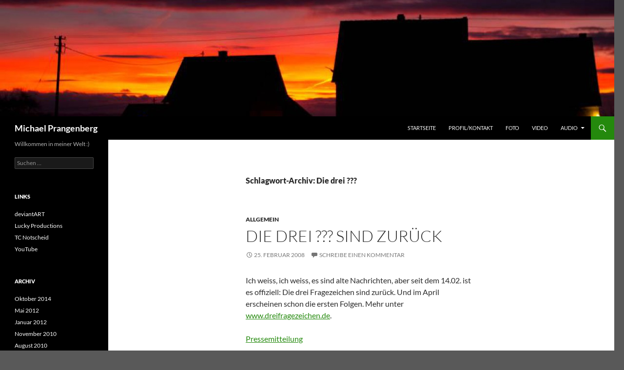

--- FILE ---
content_type: text/html; charset=UTF-8
request_url: https://blog.michaelprangenberg.de/tag/die-drei/
body_size: 7819
content:
<!DOCTYPE html>
<!--[if IE 7]>
<html class="ie ie7" lang="de">
<![endif]-->
<!--[if IE 8]>
<html class="ie ie8" lang="de">
<![endif]-->
<!--[if !(IE 7) & !(IE 8)]><!-->
<html lang="de">
<!--<![endif]-->
<head>
	<meta charset="UTF-8">
	<meta name="viewport" content="width=device-width, initial-scale=1.0">
	<title>Die drei ??? | Michael Prangenberg</title>
	<link rel="profile" href="https://gmpg.org/xfn/11">
	<link rel="pingback" href="https://blog.michaelprangenberg.de/xmlrpc.php">
	<!--[if lt IE 9]>
	<script src="https://blog.michaelprangenberg.de/wp-content/themes/twentyfourteen/js/html5.js?ver=3.7.0"></script>
	<![endif]-->
	<meta name='robots' content='max-image-preview:large' />
	<style>img:is([sizes="auto" i], [sizes^="auto," i]) { contain-intrinsic-size: 3000px 1500px }</style>
	<link rel="alternate" type="application/rss+xml" title="Michael Prangenberg &raquo; Feed" href="https://blog.michaelprangenberg.de/feed/" />
<link rel="alternate" type="application/rss+xml" title="Michael Prangenberg &raquo; Kommentar-Feed" href="https://blog.michaelprangenberg.de/comments/feed/" />
<link rel="alternate" type="application/rss+xml" title="Michael Prangenberg &raquo; Die drei ??? Schlagwort-Feed" href="https://blog.michaelprangenberg.de/tag/die-drei/feed/" />
<script>
window._wpemojiSettings = {"baseUrl":"https:\/\/s.w.org\/images\/core\/emoji\/16.0.1\/72x72\/","ext":".png","svgUrl":"https:\/\/s.w.org\/images\/core\/emoji\/16.0.1\/svg\/","svgExt":".svg","source":{"concatemoji":"https:\/\/blog.michaelprangenberg.de\/wp-includes\/js\/wp-emoji-release.min.js?ver=6.8.3"}};
/*! This file is auto-generated */
!function(s,n){var o,i,e;function c(e){try{var t={supportTests:e,timestamp:(new Date).valueOf()};sessionStorage.setItem(o,JSON.stringify(t))}catch(e){}}function p(e,t,n){e.clearRect(0,0,e.canvas.width,e.canvas.height),e.fillText(t,0,0);var t=new Uint32Array(e.getImageData(0,0,e.canvas.width,e.canvas.height).data),a=(e.clearRect(0,0,e.canvas.width,e.canvas.height),e.fillText(n,0,0),new Uint32Array(e.getImageData(0,0,e.canvas.width,e.canvas.height).data));return t.every(function(e,t){return e===a[t]})}function u(e,t){e.clearRect(0,0,e.canvas.width,e.canvas.height),e.fillText(t,0,0);for(var n=e.getImageData(16,16,1,1),a=0;a<n.data.length;a++)if(0!==n.data[a])return!1;return!0}function f(e,t,n,a){switch(t){case"flag":return n(e,"\ud83c\udff3\ufe0f\u200d\u26a7\ufe0f","\ud83c\udff3\ufe0f\u200b\u26a7\ufe0f")?!1:!n(e,"\ud83c\udde8\ud83c\uddf6","\ud83c\udde8\u200b\ud83c\uddf6")&&!n(e,"\ud83c\udff4\udb40\udc67\udb40\udc62\udb40\udc65\udb40\udc6e\udb40\udc67\udb40\udc7f","\ud83c\udff4\u200b\udb40\udc67\u200b\udb40\udc62\u200b\udb40\udc65\u200b\udb40\udc6e\u200b\udb40\udc67\u200b\udb40\udc7f");case"emoji":return!a(e,"\ud83e\udedf")}return!1}function g(e,t,n,a){var r="undefined"!=typeof WorkerGlobalScope&&self instanceof WorkerGlobalScope?new OffscreenCanvas(300,150):s.createElement("canvas"),o=r.getContext("2d",{willReadFrequently:!0}),i=(o.textBaseline="top",o.font="600 32px Arial",{});return e.forEach(function(e){i[e]=t(o,e,n,a)}),i}function t(e){var t=s.createElement("script");t.src=e,t.defer=!0,s.head.appendChild(t)}"undefined"!=typeof Promise&&(o="wpEmojiSettingsSupports",i=["flag","emoji"],n.supports={everything:!0,everythingExceptFlag:!0},e=new Promise(function(e){s.addEventListener("DOMContentLoaded",e,{once:!0})}),new Promise(function(t){var n=function(){try{var e=JSON.parse(sessionStorage.getItem(o));if("object"==typeof e&&"number"==typeof e.timestamp&&(new Date).valueOf()<e.timestamp+604800&&"object"==typeof e.supportTests)return e.supportTests}catch(e){}return null}();if(!n){if("undefined"!=typeof Worker&&"undefined"!=typeof OffscreenCanvas&&"undefined"!=typeof URL&&URL.createObjectURL&&"undefined"!=typeof Blob)try{var e="postMessage("+g.toString()+"("+[JSON.stringify(i),f.toString(),p.toString(),u.toString()].join(",")+"));",a=new Blob([e],{type:"text/javascript"}),r=new Worker(URL.createObjectURL(a),{name:"wpTestEmojiSupports"});return void(r.onmessage=function(e){c(n=e.data),r.terminate(),t(n)})}catch(e){}c(n=g(i,f,p,u))}t(n)}).then(function(e){for(var t in e)n.supports[t]=e[t],n.supports.everything=n.supports.everything&&n.supports[t],"flag"!==t&&(n.supports.everythingExceptFlag=n.supports.everythingExceptFlag&&n.supports[t]);n.supports.everythingExceptFlag=n.supports.everythingExceptFlag&&!n.supports.flag,n.DOMReady=!1,n.readyCallback=function(){n.DOMReady=!0}}).then(function(){return e}).then(function(){var e;n.supports.everything||(n.readyCallback(),(e=n.source||{}).concatemoji?t(e.concatemoji):e.wpemoji&&e.twemoji&&(t(e.twemoji),t(e.wpemoji)))}))}((window,document),window._wpemojiSettings);
</script>
<style id='wp-emoji-styles-inline-css'>

	img.wp-smiley, img.emoji {
		display: inline !important;
		border: none !important;
		box-shadow: none !important;
		height: 1em !important;
		width: 1em !important;
		margin: 0 0.07em !important;
		vertical-align: -0.1em !important;
		background: none !important;
		padding: 0 !important;
	}
</style>
<link rel='stylesheet' id='wp-block-library-css' href='https://blog.michaelprangenberg.de/wp-includes/css/dist/block-library/style.min.css?ver=6.8.3' media='all' />
<style id='wp-block-library-theme-inline-css'>
.wp-block-audio :where(figcaption){color:#555;font-size:13px;text-align:center}.is-dark-theme .wp-block-audio :where(figcaption){color:#ffffffa6}.wp-block-audio{margin:0 0 1em}.wp-block-code{border:1px solid #ccc;border-radius:4px;font-family:Menlo,Consolas,monaco,monospace;padding:.8em 1em}.wp-block-embed :where(figcaption){color:#555;font-size:13px;text-align:center}.is-dark-theme .wp-block-embed :where(figcaption){color:#ffffffa6}.wp-block-embed{margin:0 0 1em}.blocks-gallery-caption{color:#555;font-size:13px;text-align:center}.is-dark-theme .blocks-gallery-caption{color:#ffffffa6}:root :where(.wp-block-image figcaption){color:#555;font-size:13px;text-align:center}.is-dark-theme :root :where(.wp-block-image figcaption){color:#ffffffa6}.wp-block-image{margin:0 0 1em}.wp-block-pullquote{border-bottom:4px solid;border-top:4px solid;color:currentColor;margin-bottom:1.75em}.wp-block-pullquote cite,.wp-block-pullquote footer,.wp-block-pullquote__citation{color:currentColor;font-size:.8125em;font-style:normal;text-transform:uppercase}.wp-block-quote{border-left:.25em solid;margin:0 0 1.75em;padding-left:1em}.wp-block-quote cite,.wp-block-quote footer{color:currentColor;font-size:.8125em;font-style:normal;position:relative}.wp-block-quote:where(.has-text-align-right){border-left:none;border-right:.25em solid;padding-left:0;padding-right:1em}.wp-block-quote:where(.has-text-align-center){border:none;padding-left:0}.wp-block-quote.is-large,.wp-block-quote.is-style-large,.wp-block-quote:where(.is-style-plain){border:none}.wp-block-search .wp-block-search__label{font-weight:700}.wp-block-search__button{border:1px solid #ccc;padding:.375em .625em}:where(.wp-block-group.has-background){padding:1.25em 2.375em}.wp-block-separator.has-css-opacity{opacity:.4}.wp-block-separator{border:none;border-bottom:2px solid;margin-left:auto;margin-right:auto}.wp-block-separator.has-alpha-channel-opacity{opacity:1}.wp-block-separator:not(.is-style-wide):not(.is-style-dots){width:100px}.wp-block-separator.has-background:not(.is-style-dots){border-bottom:none;height:1px}.wp-block-separator.has-background:not(.is-style-wide):not(.is-style-dots){height:2px}.wp-block-table{margin:0 0 1em}.wp-block-table td,.wp-block-table th{word-break:normal}.wp-block-table :where(figcaption){color:#555;font-size:13px;text-align:center}.is-dark-theme .wp-block-table :where(figcaption){color:#ffffffa6}.wp-block-video :where(figcaption){color:#555;font-size:13px;text-align:center}.is-dark-theme .wp-block-video :where(figcaption){color:#ffffffa6}.wp-block-video{margin:0 0 1em}:root :where(.wp-block-template-part.has-background){margin-bottom:0;margin-top:0;padding:1.25em 2.375em}
</style>
<style id='classic-theme-styles-inline-css'>
/*! This file is auto-generated */
.wp-block-button__link{color:#fff;background-color:#32373c;border-radius:9999px;box-shadow:none;text-decoration:none;padding:calc(.667em + 2px) calc(1.333em + 2px);font-size:1.125em}.wp-block-file__button{background:#32373c;color:#fff;text-decoration:none}
</style>
<style id='global-styles-inline-css'>
:root{--wp--preset--aspect-ratio--square: 1;--wp--preset--aspect-ratio--4-3: 4/3;--wp--preset--aspect-ratio--3-4: 3/4;--wp--preset--aspect-ratio--3-2: 3/2;--wp--preset--aspect-ratio--2-3: 2/3;--wp--preset--aspect-ratio--16-9: 16/9;--wp--preset--aspect-ratio--9-16: 9/16;--wp--preset--color--black: #000;--wp--preset--color--cyan-bluish-gray: #abb8c3;--wp--preset--color--white: #fff;--wp--preset--color--pale-pink: #f78da7;--wp--preset--color--vivid-red: #cf2e2e;--wp--preset--color--luminous-vivid-orange: #ff6900;--wp--preset--color--luminous-vivid-amber: #fcb900;--wp--preset--color--light-green-cyan: #7bdcb5;--wp--preset--color--vivid-green-cyan: #00d084;--wp--preset--color--pale-cyan-blue: #8ed1fc;--wp--preset--color--vivid-cyan-blue: #0693e3;--wp--preset--color--vivid-purple: #9b51e0;--wp--preset--color--green: #24890d;--wp--preset--color--dark-gray: #2b2b2b;--wp--preset--color--medium-gray: #767676;--wp--preset--color--light-gray: #f5f5f5;--wp--preset--gradient--vivid-cyan-blue-to-vivid-purple: linear-gradient(135deg,rgba(6,147,227,1) 0%,rgb(155,81,224) 100%);--wp--preset--gradient--light-green-cyan-to-vivid-green-cyan: linear-gradient(135deg,rgb(122,220,180) 0%,rgb(0,208,130) 100%);--wp--preset--gradient--luminous-vivid-amber-to-luminous-vivid-orange: linear-gradient(135deg,rgba(252,185,0,1) 0%,rgba(255,105,0,1) 100%);--wp--preset--gradient--luminous-vivid-orange-to-vivid-red: linear-gradient(135deg,rgba(255,105,0,1) 0%,rgb(207,46,46) 100%);--wp--preset--gradient--very-light-gray-to-cyan-bluish-gray: linear-gradient(135deg,rgb(238,238,238) 0%,rgb(169,184,195) 100%);--wp--preset--gradient--cool-to-warm-spectrum: linear-gradient(135deg,rgb(74,234,220) 0%,rgb(151,120,209) 20%,rgb(207,42,186) 40%,rgb(238,44,130) 60%,rgb(251,105,98) 80%,rgb(254,248,76) 100%);--wp--preset--gradient--blush-light-purple: linear-gradient(135deg,rgb(255,206,236) 0%,rgb(152,150,240) 100%);--wp--preset--gradient--blush-bordeaux: linear-gradient(135deg,rgb(254,205,165) 0%,rgb(254,45,45) 50%,rgb(107,0,62) 100%);--wp--preset--gradient--luminous-dusk: linear-gradient(135deg,rgb(255,203,112) 0%,rgb(199,81,192) 50%,rgb(65,88,208) 100%);--wp--preset--gradient--pale-ocean: linear-gradient(135deg,rgb(255,245,203) 0%,rgb(182,227,212) 50%,rgb(51,167,181) 100%);--wp--preset--gradient--electric-grass: linear-gradient(135deg,rgb(202,248,128) 0%,rgb(113,206,126) 100%);--wp--preset--gradient--midnight: linear-gradient(135deg,rgb(2,3,129) 0%,rgb(40,116,252) 100%);--wp--preset--font-size--small: 13px;--wp--preset--font-size--medium: 20px;--wp--preset--font-size--large: 36px;--wp--preset--font-size--x-large: 42px;--wp--preset--spacing--20: 0.44rem;--wp--preset--spacing--30: 0.67rem;--wp--preset--spacing--40: 1rem;--wp--preset--spacing--50: 1.5rem;--wp--preset--spacing--60: 2.25rem;--wp--preset--spacing--70: 3.38rem;--wp--preset--spacing--80: 5.06rem;--wp--preset--shadow--natural: 6px 6px 9px rgba(0, 0, 0, 0.2);--wp--preset--shadow--deep: 12px 12px 50px rgba(0, 0, 0, 0.4);--wp--preset--shadow--sharp: 6px 6px 0px rgba(0, 0, 0, 0.2);--wp--preset--shadow--outlined: 6px 6px 0px -3px rgba(255, 255, 255, 1), 6px 6px rgba(0, 0, 0, 1);--wp--preset--shadow--crisp: 6px 6px 0px rgba(0, 0, 0, 1);}:where(.is-layout-flex){gap: 0.5em;}:where(.is-layout-grid){gap: 0.5em;}body .is-layout-flex{display: flex;}.is-layout-flex{flex-wrap: wrap;align-items: center;}.is-layout-flex > :is(*, div){margin: 0;}body .is-layout-grid{display: grid;}.is-layout-grid > :is(*, div){margin: 0;}:where(.wp-block-columns.is-layout-flex){gap: 2em;}:where(.wp-block-columns.is-layout-grid){gap: 2em;}:where(.wp-block-post-template.is-layout-flex){gap: 1.25em;}:where(.wp-block-post-template.is-layout-grid){gap: 1.25em;}.has-black-color{color: var(--wp--preset--color--black) !important;}.has-cyan-bluish-gray-color{color: var(--wp--preset--color--cyan-bluish-gray) !important;}.has-white-color{color: var(--wp--preset--color--white) !important;}.has-pale-pink-color{color: var(--wp--preset--color--pale-pink) !important;}.has-vivid-red-color{color: var(--wp--preset--color--vivid-red) !important;}.has-luminous-vivid-orange-color{color: var(--wp--preset--color--luminous-vivid-orange) !important;}.has-luminous-vivid-amber-color{color: var(--wp--preset--color--luminous-vivid-amber) !important;}.has-light-green-cyan-color{color: var(--wp--preset--color--light-green-cyan) !important;}.has-vivid-green-cyan-color{color: var(--wp--preset--color--vivid-green-cyan) !important;}.has-pale-cyan-blue-color{color: var(--wp--preset--color--pale-cyan-blue) !important;}.has-vivid-cyan-blue-color{color: var(--wp--preset--color--vivid-cyan-blue) !important;}.has-vivid-purple-color{color: var(--wp--preset--color--vivid-purple) !important;}.has-black-background-color{background-color: var(--wp--preset--color--black) !important;}.has-cyan-bluish-gray-background-color{background-color: var(--wp--preset--color--cyan-bluish-gray) !important;}.has-white-background-color{background-color: var(--wp--preset--color--white) !important;}.has-pale-pink-background-color{background-color: var(--wp--preset--color--pale-pink) !important;}.has-vivid-red-background-color{background-color: var(--wp--preset--color--vivid-red) !important;}.has-luminous-vivid-orange-background-color{background-color: var(--wp--preset--color--luminous-vivid-orange) !important;}.has-luminous-vivid-amber-background-color{background-color: var(--wp--preset--color--luminous-vivid-amber) !important;}.has-light-green-cyan-background-color{background-color: var(--wp--preset--color--light-green-cyan) !important;}.has-vivid-green-cyan-background-color{background-color: var(--wp--preset--color--vivid-green-cyan) !important;}.has-pale-cyan-blue-background-color{background-color: var(--wp--preset--color--pale-cyan-blue) !important;}.has-vivid-cyan-blue-background-color{background-color: var(--wp--preset--color--vivid-cyan-blue) !important;}.has-vivid-purple-background-color{background-color: var(--wp--preset--color--vivid-purple) !important;}.has-black-border-color{border-color: var(--wp--preset--color--black) !important;}.has-cyan-bluish-gray-border-color{border-color: var(--wp--preset--color--cyan-bluish-gray) !important;}.has-white-border-color{border-color: var(--wp--preset--color--white) !important;}.has-pale-pink-border-color{border-color: var(--wp--preset--color--pale-pink) !important;}.has-vivid-red-border-color{border-color: var(--wp--preset--color--vivid-red) !important;}.has-luminous-vivid-orange-border-color{border-color: var(--wp--preset--color--luminous-vivid-orange) !important;}.has-luminous-vivid-amber-border-color{border-color: var(--wp--preset--color--luminous-vivid-amber) !important;}.has-light-green-cyan-border-color{border-color: var(--wp--preset--color--light-green-cyan) !important;}.has-vivid-green-cyan-border-color{border-color: var(--wp--preset--color--vivid-green-cyan) !important;}.has-pale-cyan-blue-border-color{border-color: var(--wp--preset--color--pale-cyan-blue) !important;}.has-vivid-cyan-blue-border-color{border-color: var(--wp--preset--color--vivid-cyan-blue) !important;}.has-vivid-purple-border-color{border-color: var(--wp--preset--color--vivid-purple) !important;}.has-vivid-cyan-blue-to-vivid-purple-gradient-background{background: var(--wp--preset--gradient--vivid-cyan-blue-to-vivid-purple) !important;}.has-light-green-cyan-to-vivid-green-cyan-gradient-background{background: var(--wp--preset--gradient--light-green-cyan-to-vivid-green-cyan) !important;}.has-luminous-vivid-amber-to-luminous-vivid-orange-gradient-background{background: var(--wp--preset--gradient--luminous-vivid-amber-to-luminous-vivid-orange) !important;}.has-luminous-vivid-orange-to-vivid-red-gradient-background{background: var(--wp--preset--gradient--luminous-vivid-orange-to-vivid-red) !important;}.has-very-light-gray-to-cyan-bluish-gray-gradient-background{background: var(--wp--preset--gradient--very-light-gray-to-cyan-bluish-gray) !important;}.has-cool-to-warm-spectrum-gradient-background{background: var(--wp--preset--gradient--cool-to-warm-spectrum) !important;}.has-blush-light-purple-gradient-background{background: var(--wp--preset--gradient--blush-light-purple) !important;}.has-blush-bordeaux-gradient-background{background: var(--wp--preset--gradient--blush-bordeaux) !important;}.has-luminous-dusk-gradient-background{background: var(--wp--preset--gradient--luminous-dusk) !important;}.has-pale-ocean-gradient-background{background: var(--wp--preset--gradient--pale-ocean) !important;}.has-electric-grass-gradient-background{background: var(--wp--preset--gradient--electric-grass) !important;}.has-midnight-gradient-background{background: var(--wp--preset--gradient--midnight) !important;}.has-small-font-size{font-size: var(--wp--preset--font-size--small) !important;}.has-medium-font-size{font-size: var(--wp--preset--font-size--medium) !important;}.has-large-font-size{font-size: var(--wp--preset--font-size--large) !important;}.has-x-large-font-size{font-size: var(--wp--preset--font-size--x-large) !important;}
:where(.wp-block-post-template.is-layout-flex){gap: 1.25em;}:where(.wp-block-post-template.is-layout-grid){gap: 1.25em;}
:where(.wp-block-columns.is-layout-flex){gap: 2em;}:where(.wp-block-columns.is-layout-grid){gap: 2em;}
:root :where(.wp-block-pullquote){font-size: 1.5em;line-height: 1.6;}
</style>
<link rel='stylesheet' id='twentyfourteen-lato-css' href='https://blog.michaelprangenberg.de/wp-content/themes/twentyfourteen/fonts/font-lato.css?ver=20230328' media='all' />
<link rel='stylesheet' id='genericons-css' href='https://blog.michaelprangenberg.de/wp-content/themes/twentyfourteen/genericons/genericons.css?ver=3.0.3' media='all' />
<link rel='stylesheet' id='twentyfourteen-style-css' href='https://blog.michaelprangenberg.de/wp-content/themes/twentyfourteen/style.css?ver=20250715' media='all' />
<link rel='stylesheet' id='twentyfourteen-block-style-css' href='https://blog.michaelprangenberg.de/wp-content/themes/twentyfourteen/css/blocks.css?ver=20250715' media='all' />
<!--[if lt IE 9]>
<link rel='stylesheet' id='twentyfourteen-ie-css' href='https://blog.michaelprangenberg.de/wp-content/themes/twentyfourteen/css/ie.css?ver=20140711' media='all' />
<![endif]-->
<script src="https://blog.michaelprangenberg.de/wp-includes/js/jquery/jquery.min.js?ver=3.7.1" id="jquery-core-js"></script>
<script src="https://blog.michaelprangenberg.de/wp-includes/js/jquery/jquery-migrate.min.js?ver=3.4.1" id="jquery-migrate-js"></script>
<script src="https://blog.michaelprangenberg.de/wp-content/themes/twentyfourteen/js/functions.js?ver=20230526" id="twentyfourteen-script-js" defer data-wp-strategy="defer"></script>
<link rel="https://api.w.org/" href="https://blog.michaelprangenberg.de/wp-json/" /><link rel="alternate" title="JSON" type="application/json" href="https://blog.michaelprangenberg.de/wp-json/wp/v2/tags/14" /><link rel="EditURI" type="application/rsd+xml" title="RSD" href="https://blog.michaelprangenberg.de/xmlrpc.php?rsd" />
<meta name="generator" content="WordPress 6.8.3" />
<style id="custom-background-css">
body.custom-background { background-color: #595959; }
</style>
			<style id="wp-custom-css">
			.site-info {display:none;}

/* lato-300 - latin */
@font-face {
  font-family: 'Lato';
  font-style: normal;
  font-weight: 300;
  src: url('/wp-content/fonts/lato-v23-latin-300.eot'); /* IE9 Compat Modes */
  src: local(''),
       url('/wp-content/fonts/lato-v23-latin-300.eot?#iefix') format('embedded-opentype'), /* IE6-IE8 */
       url('/wp-content/fonts/lato-v23-latin-300.woff2') format('woff2'), /* Super Modern Browsers */
       url('/wp-content/fonts/lato-v23-latin-300.woff') format('woff'), /* Modern Browsers */
       url('/wp-content/fonts/lato-v23-latin-300.ttf') format('truetype'), /* Safari, Android, iOS */
       url('/wp-content/fonts/lato-v23-latin-300.svg#Lato') format('svg'); /* Legacy iOS */
}
/* lato-300italic - latin */
@font-face {
  font-family: 'Lato';
  font-style: italic;
  font-weight: 300;
  src: url('/wp-content/fonts/lato-v23-latin-300italic.eot'); /* IE9 Compat Modes */
  src: local(''),
       url('/wp-content/fonts/lato-v23-latin-300italic.eot?#iefix') format('embedded-opentype'), /* IE6-IE8 */
       url('/wp-content/fonts/lato-v23-latin-300italic.woff2') format('woff2'), /* Super Modern Browsers */
       url('/wp-content/fonts/lato-v23-latin-300italic.woff') format('woff'), /* Modern Browsers */
       url('/wp-content/fonts/lato-v23-latin-300italic.ttf') format('truetype'), /* Safari, Android, iOS */
       url('/wp-content/fonts/lato-v23-latin-300italic.svg#Lato') format('svg'); /* Legacy iOS */
}
/* lato-regular - latin */
@font-face {
  font-family: 'Lato';
  font-style: normal;
  font-weight: 400;
  src: url('/wp-content/fonts/lato-v23-latin-regular.eot'); /* IE9 Compat Modes */
  src: local(''),
       url('/wp-content/fonts/lato-v23-latin-regular.eot?#iefix') format('embedded-opentype'), /* IE6-IE8 */
       url('/wp-content/fonts/lato-v23-latin-regular.woff2') format('woff2'), /* Super Modern Browsers */
       url('/wp-content/fonts/lato-v23-latin-regular.woff') format('woff'), /* Modern Browsers */
       url('/wp-content/fonts/lato-v23-latin-regular.ttf') format('truetype'), /* Safari, Android, iOS */
       url('/wp-content/fonts/lato-v23-latin-regular.svg#Lato') format('svg'); /* Legacy iOS */
}
/* lato-italic - latin */
@font-face {
  font-family: 'Lato';
  font-style: italic;
  font-weight: 400;
  src: url('/wp-content/fonts/lato-v23-latin-italic.eot'); /* IE9 Compat Modes */
  src: local(''),
       url('/wp-content/fonts/lato-v23-latin-italic.eot?#iefix') format('embedded-opentype'), /* IE6-IE8 */
       url('/wp-content/fonts/lato-v23-latin-italic.woff2') format('woff2'), /* Super Modern Browsers */
       url('/wp-content/fonts/lato-v23-latin-italic.woff') format('woff'), /* Modern Browsers */
       url('/wp-content/fonts/lato-v23-latin-italic.ttf') format('truetype'), /* Safari, Android, iOS */
       url('/wp-content/fonts/lato-v23-latin-italic.svg#Lato') format('svg'); /* Legacy iOS */
}
/* lato-700 - latin */
@font-face {
  font-family: 'Lato';
  font-style: normal;
  font-weight: 700;
  src: url('/wp-content/fonts/lato-v23-latin-700.eot'); /* IE9 Compat Modes */
  src: local(''),
       url('/wp-content/fonts/lato-v23-latin-700.eot?#iefix') format('embedded-opentype'), /* IE6-IE8 */
       url('/wp-content/fonts/lato-v23-latin-700.woff2') format('woff2'), /* Super Modern Browsers */
       url('/wp-content/fonts/lato-v23-latin-700.woff') format('woff'), /* Modern Browsers */
       url('/wp-content/fonts/lato-v23-latin-700.ttf') format('truetype'), /* Safari, Android, iOS */
       url('/wp-content/fonts/lato-v23-latin-700.svg#Lato') format('svg'); /* Legacy iOS */
}
/* lato-700italic - latin */
@font-face {
  font-family: 'Lato';
  font-style: italic;
  font-weight: 700;
  src: url('/wp-content/fonts/lato-v23-latin-700italic.eot'); /* IE9 Compat Modes */
  src: local(''),
       url('/wp-content/fonts/lato-v23-latin-700italic.eot?#iefix') format('embedded-opentype'), /* IE6-IE8 */
       url('/wp-content/fonts/lato-v23-latin-700italic.woff2') format('woff2'), /* Super Modern Browsers */
       url('/wp-content/fonts/lato-v23-latin-700italic.woff') format('woff'), /* Modern Browsers */
       url('/wp-content/fonts/lato-v23-latin-700italic.ttf') format('truetype'), /* Safari, Android, iOS */
       url('/wp-content/fonts/lato-v23-latin-700italic.svg#Lato') format('svg'); /* Legacy iOS */
}
/* lato-900 - latin */
@font-face {
  font-family: 'Lato';
  font-style: normal;
  font-weight: 900;
  src: url('/wp-content/fonts/lato-v23-latin-900.eot'); /* IE9 Compat Modes */
  src: local(''),
       url('/wp-content/fonts/lato-v23-latin-900.eot?#iefix') format('embedded-opentype'), /* IE6-IE8 */
       url('/wp-content/fonts/lato-v23-latin-900.woff2') format('woff2'), /* Super Modern Browsers */
       url('/wp-content/fonts/lato-v23-latin-900.woff') format('woff'), /* Modern Browsers */
       url('/wp-content/fonts/lato-v23-latin-900.ttf') format('truetype'), /* Safari, Android, iOS */
       url('/wp-content/fonts/lato-v23-latin-900.svg#Lato') format('svg'); /* Legacy iOS */
}		</style>
						<style type="text/css" id="c4wp-checkout-css">
					.woocommerce-checkout .c4wp_captcha_field {
						margin-bottom: 10px;
						margin-top: 15px;
						position: relative;
						display: inline-block;
					}
				</style>
							<style type="text/css" id="c4wp-v3-lp-form-css">
				.login #login, .login #lostpasswordform {
					min-width: 350px !important;
				}
				.wpforms-field-c4wp iframe {
					width: 100% !important;
				}
			</style>
			</head>

<body class="archive tag tag-die-drei tag-14 custom-background wp-embed-responsive wp-theme-twentyfourteen header-image list-view full-width">
<a class="screen-reader-text skip-link" href="#content">
	Zum Inhalt springen</a>
<div id="page" class="hfeed site">
			<div id="site-header">
		<a href="https://blog.michaelprangenberg.de/" rel="home" >
			<img src="https://blog.michaelprangenberg.de/wp-content/uploads/2012/01/cropped-banner_29_himmel.jpg" width="1260" height="239" alt="Michael Prangenberg" srcset="https://blog.michaelprangenberg.de/wp-content/uploads/2012/01/cropped-banner_29_himmel.jpg 1260w, https://blog.michaelprangenberg.de/wp-content/uploads/2012/01/cropped-banner_29_himmel-300x56.jpg 300w, https://blog.michaelprangenberg.de/wp-content/uploads/2012/01/cropped-banner_29_himmel-1024x194.jpg 1024w" sizes="(max-width: 1260px) 100vw, 1260px" decoding="async" fetchpriority="high" />		</a>
	</div>
	
	<header id="masthead" class="site-header">
		<div class="header-main">
			<h1 class="site-title"><a href="https://blog.michaelprangenberg.de/" rel="home" >Michael Prangenberg</a></h1>

			<div class="search-toggle">
				<a href="#search-container" class="screen-reader-text" aria-expanded="false" aria-controls="search-container">
					Suchen				</a>
			</div>

			<nav id="primary-navigation" class="site-navigation primary-navigation">
				<button class="menu-toggle">Primäres Menü</button>
				<div class="menu-hauptmenue-container"><ul id="primary-menu" class="nav-menu"><li id="menu-item-238" class="menu-item menu-item-type-custom menu-item-object-custom menu-item-home menu-item-238"><a href="http://blog.michaelprangenberg.de/">Startseite</a></li>
<li id="menu-item-239" class="menu-item menu-item-type-post_type menu-item-object-page menu-item-239"><a href="https://blog.michaelprangenberg.de/about/">Profil/Kontakt</a></li>
<li id="menu-item-246" class="menu-item menu-item-type-custom menu-item-object-custom menu-item-246"><a href="http://mprangenberg.deviantart.com/" title="Mein deviantART-Profil">Foto</a></li>
<li id="menu-item-245" class="menu-item menu-item-type-custom menu-item-object-custom menu-item-245"><a href="http://www.youtube.com/user/odo1982" title="Mein YouTube-Kanal">Video</a></li>
<li id="menu-item-283" class="menu-item menu-item-type-post_type menu-item-object-page menu-item-has-children menu-item-283"><a href="https://blog.michaelprangenberg.de/audio/musik/">Audio</a>
<ul class="sub-menu">
	<li id="menu-item-242" class="menu-item menu-item-type-post_type menu-item-object-page menu-item-242"><a href="https://blog.michaelprangenberg.de/audio/musik/">Musik</a></li>
	<li id="menu-item-241" class="menu-item menu-item-type-post_type menu-item-object-page menu-item-241"><a href="https://blog.michaelprangenberg.de/audio/hoerspiel/">H&#246;rspiel</a></li>
</ul>
</li>
</ul></div>			</nav>
		</div>

		<div id="search-container" class="search-box-wrapper hide">
			<div class="search-box">
				<form role="search" method="get" class="search-form" action="https://blog.michaelprangenberg.de/">
				<label>
					<span class="screen-reader-text">Suche nach:</span>
					<input type="search" class="search-field" placeholder="Suchen …" value="" name="s" />
				</label>
				<input type="submit" class="search-submit" value="Suchen" />
			</form>			</div>
		</div>
	</header><!-- #masthead -->

	<div id="main" class="site-main">

	<section id="primary" class="content-area">
		<div id="content" class="site-content" role="main">

			
			<header class="archive-header">
				<h1 class="archive-title">
				Schlagwort-Archiv: Die drei ???				</h1>

							</header><!-- .archive-header -->

				
<article id="post-28" class="post-28 post type-post status-publish format-standard hentry category-allgemein tag-die-drei tag-die-drei-fragezeichen">
	
	<header class="entry-header">
				<div class="entry-meta">
			<span class="cat-links"><a href="https://blog.michaelprangenberg.de/category/allgemein/" rel="category tag">Allgemein</a></span>
		</div>
			<h1 class="entry-title"><a href="https://blog.michaelprangenberg.de/2008/02/25/die-drei-sind-zurueck/" rel="bookmark">Die drei ??? sind zur&#252;ck</a></h1>
		<div class="entry-meta">
			<span class="entry-date"><a href="https://blog.michaelprangenberg.de/2008/02/25/die-drei-sind-zurueck/" rel="bookmark"><time class="entry-date" datetime="2008-02-25T18:19:50+01:00">25. Februar 2008</time></a></span> <span class="byline"><span class="author vcard"><a class="url fn n" href="https://blog.michaelprangenberg.de/author/michael/" rel="author">Michael Prangenberg</a></span></span>			<span class="comments-link"><a href="https://blog.michaelprangenberg.de/2008/02/25/die-drei-sind-zurueck/#respond">Schreibe einen Kommentar</a></span>
						</div><!-- .entry-meta -->
	</header><!-- .entry-header -->

		<div class="entry-content">
		<p>Ich weiss, ich weiss, es sind alte Nachrichten, aber seit dem 14.02. ist es offiziell: Die drei Fragezeichen sind zur&#252;ck. Und im April erscheinen schon die ersten Folgen. Mehr unter <a href="http://www.dreifragezeichen.de" target="_blank">www.dreifragezeichen.de</a>.</p>
<p><a href="http://www.natuerlichvoneuropa.de/area_ddf/index.php?screen=ct.detail&amp;fid=86&amp;mpid=299202&amp;pfid=" target="_blank">Pressemitteilung</a></p>
	</div><!-- .entry-content -->
	
	<footer class="entry-meta"><span class="tag-links"><a href="https://blog.michaelprangenberg.de/tag/die-drei/" rel="tag">Die drei ???</a><a href="https://blog.michaelprangenberg.de/tag/die-drei-fragezeichen/" rel="tag">Die drei Fragezeichen</a></span></footer></article><!-- #post-28 -->
		</div><!-- #content -->
	</section><!-- #primary -->

<div id="secondary">
		<h2 class="site-description">Willkommen in meiner Welt :)</h2>
	
	
		<div id="primary-sidebar" class="primary-sidebar widget-area" role="complementary">
		<aside id="search-2" class="widget widget_search"><form role="search" method="get" class="search-form" action="https://blog.michaelprangenberg.de/">
				<label>
					<span class="screen-reader-text">Suche nach:</span>
					<input type="search" class="search-field" placeholder="Suchen …" value="" name="s" />
				</label>
				<input type="submit" class="search-submit" value="Suchen" />
			</form></aside><aside id="linkcat-2" class="widget widget_links"><h1 class="widget-title">Links</h1>
	<ul class='xoxo blogroll'>
<li><a href="https://mprangenberg.deviantart.com/" target="_blank">deviantART</a></li>
<li><a href="https://www.luckyproductions.de" title="Meine Videos etc." target="_blank">Lucky Productions</a></li>
<li><a href="https://www.tcnotscheid.de" title="Mein Musikverein" target="_blank">TC Notscheid</a></li>
<li><a href="https://de.youtube.com/user/odo1982" title="Mein YouTube-Channel" target="_blank">YouTube</a></li>

	</ul>
</aside>
<aside id="archives-2" class="widget widget_archive"><h1 class="widget-title">Archiv</h1><nav aria-label="Archiv">
			<ul>
					<li><a href='https://blog.michaelprangenberg.de/2014/10/'>Oktober 2014</a></li>
	<li><a href='https://blog.michaelprangenberg.de/2012/05/'>Mai 2012</a></li>
	<li><a href='https://blog.michaelprangenberg.de/2012/01/'>Januar 2012</a></li>
	<li><a href='https://blog.michaelprangenberg.de/2010/11/'>November 2010</a></li>
	<li><a href='https://blog.michaelprangenberg.de/2010/08/'>August 2010</a></li>
	<li><a href='https://blog.michaelprangenberg.de/2010/06/'>Juni 2010</a></li>
	<li><a href='https://blog.michaelprangenberg.de/2010/05/'>Mai 2010</a></li>
	<li><a href='https://blog.michaelprangenberg.de/2010/01/'>Januar 2010</a></li>
	<li><a href='https://blog.michaelprangenberg.de/2009/08/'>August 2009</a></li>
	<li><a href='https://blog.michaelprangenberg.de/2009/07/'>Juli 2009</a></li>
	<li><a href='https://blog.michaelprangenberg.de/2009/06/'>Juni 2009</a></li>
	<li><a href='https://blog.michaelprangenberg.de/2009/01/'>Januar 2009</a></li>
	<li><a href='https://blog.michaelprangenberg.de/2008/12/'>Dezember 2008</a></li>
	<li><a href='https://blog.michaelprangenberg.de/2008/11/'>November 2008</a></li>
	<li><a href='https://blog.michaelprangenberg.de/2008/07/'>Juli 2008</a></li>
	<li><a href='https://blog.michaelprangenberg.de/2008/04/'>April 2008</a></li>
	<li><a href='https://blog.michaelprangenberg.de/2008/03/'>März 2008</a></li>
	<li><a href='https://blog.michaelprangenberg.de/2008/02/'>Februar 2008</a></li>
	<li><a href='https://blog.michaelprangenberg.de/2008/01/'>Januar 2008</a></li>
	<li><a href='https://blog.michaelprangenberg.de/2007/12/'>Dezember 2007</a></li>
			</ul>

			</nav></aside><aside id="meta-2" class="widget widget_meta"><h1 class="widget-title">Meta</h1><nav aria-label="Meta">
		<ul>
						<li><a href="https://blog.michaelprangenberg.de/wp-login.php">Anmelden</a></li>
			<li><a href="https://blog.michaelprangenberg.de/feed/">Feed der Einträge</a></li>
			<li><a href="https://blog.michaelprangenberg.de/comments/feed/">Kommentar-Feed</a></li>

			<li><a href="https://de.wordpress.org/">WordPress.org</a></li>
		</ul>

		</nav></aside>	</div><!-- #primary-sidebar -->
	</div><!-- #secondary -->

		</div><!-- #main -->

		<footer id="colophon" class="site-footer">

			
			<div class="site-info">
												<a href="https://de.wordpress.org/" class="imprint">
					Mit Stolz präsentiert von WordPress				</a>
			</div><!-- .site-info -->
		</footer><!-- #colophon -->
	</div><!-- #page -->

	<script type="speculationrules">
{"prefetch":[{"source":"document","where":{"and":[{"href_matches":"\/*"},{"not":{"href_matches":["\/wp-*.php","\/wp-admin\/*","\/wp-content\/uploads\/*","\/wp-content\/*","\/wp-content\/plugins\/*","\/wp-content\/themes\/twentyfourteen\/*","\/*\\?(.+)"]}},{"not":{"selector_matches":"a[rel~=\"nofollow\"]"}},{"not":{"selector_matches":".no-prefetch, .no-prefetch a"}}]},"eagerness":"conservative"}]}
</script>
</body>
</html>
